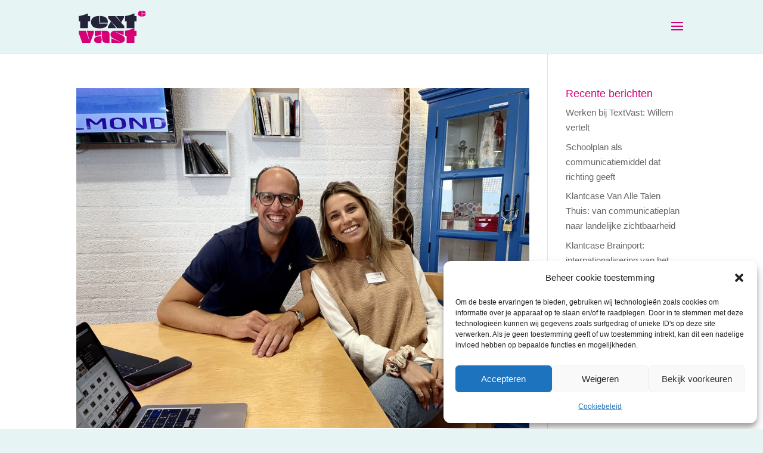

--- FILE ---
content_type: image/svg+xml
request_url: https://www.textvast.nl/wp-content/uploads/2022/10/Logo-TextVast.svg
body_size: 738
content:
<?xml version="1.0" encoding="UTF-8"?>
<svg id="a" xmlns="http://www.w3.org/2000/svg" width="282.534" height="134.629" viewBox="0 0 282.534 134.629">
  <path d="M201.599,134.629h32.579v-29.14h8.959v-21.538h-8.959v-10.86h-1.81c-12.398,5.43-24.886,9.05-37.285,10.86v21.538h6.516v29.14Zm-64.536,0h38.824c11.312,0,18.099-5.973,18.099-16.109,0-6.696-2.986-11.312-9.593-14.661l-31.764-16.29v-.543l36.38,15.204v-18.28h-36.833c-11.312,0-18.099,5.972-18.099,16.108,0,6.697,2.986,11.312,9.593,14.661l31.764,16.29v.543l-38.371-16.38v19.457Zm-59.455,0h16.742l5.249-22.443h.543l-.996,5.972v.181c0,10.769,5.52,16.29,16.29,16.29h14.57v-34.389c0-10.769-5.52-16.289-16.289-16.289h-45.792v22.986l25.882-5.611v-15.566h3.62v26.426l-3.077,12.851h-.543v-20.181l-17.285,3.8c-7.783,1.72-11.493,6.244-11.493,13.756,0,7.602,4.706,12.217,12.579,12.217m-62.674,0H48.417l15.385-42.082v-8.597h-29.231l10.601,41.179h-.543l-14.221-41.179H.001v8.597l14.932,42.082h0Z" fill="#d40075"/>
  <path d="M201.606,73.096h32.579v-29.14h8.959V22.418h-8.959V11.558h-1.81c-12.398,5.43-24.886,9.05-37.285,10.86v21.538h6.516v29.14Zm-78.642,0h35.113l-20.905-27.059,.272-.543,24.887,27.602h29.411v-8.597l-13.394-14.842,12.036-20.905v-6.334h-32.398l19.367,25.248-.272,.543-23.348-25.791h-29.412v8.597l11.765,13.032-13.122,22.714s0,6.335,0,6.335Zm-35.928,.452c22.263,0,33.755-6.606,35.022-19.819h-36.471v-3.619h37.195v-2.353c0-17.014-11.584-25.52-33.574-25.792v26.335h-3.62V21.965c-21.991,.362-33.484,8.778-33.484,25.792,0,17.195,11.674,25.791,34.932,25.791m-80.521-.452H39.095v-29.14h8.959V22.418h-8.959V11.558h-1.81C24.887,16.988,12.398,20.608,0,22.418v21.538H6.515v29.14h0Z" fill="#252339"/>
  <path d="M266.804,11.266h15.73c-.34-7.27-5.569-11.138-15.73-11.266V11.266Zm0,12.967c10.161-.128,15.432-4.081,15.73-11.266h-15.73v11.266Zm-1.701,0V0c-10.416,.17-15.73,4.166-15.73,12.116s5.314,11.946,15.73,12.116" fill="#d40075"/>
</svg>

--- FILE ---
content_type: application/javascript
request_url: https://www.textvast.nl/wp-content/cache/wpfc-minified/6ymhibl0/474ht.js
body_size: -120
content:
// source --> https://www.textvast.nl/wp-content/themes/textvast-v2/ds-script.js?ver=54d0d343fbb4f786e89a87c05e3731e9 
// Custom JS goes here ------------;